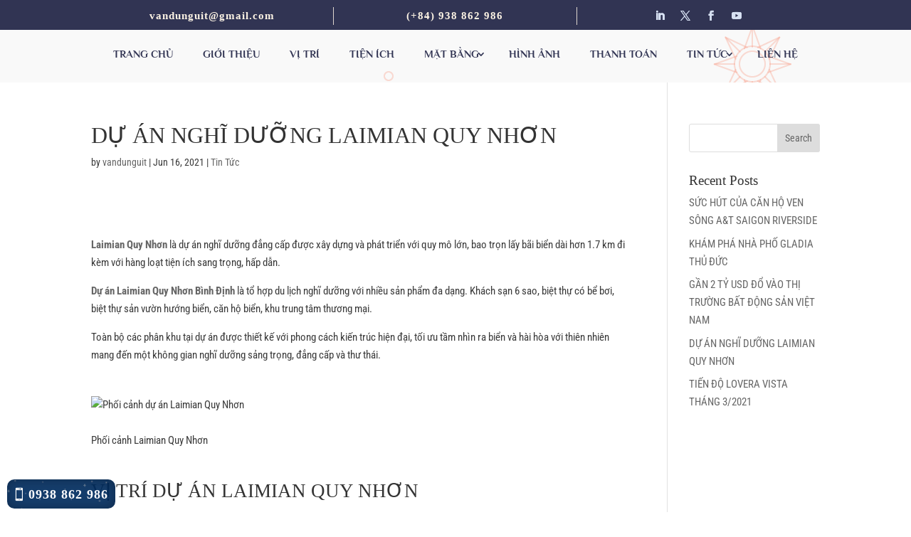

--- FILE ---
content_type: text/html; charset=UTF-8
request_url: https://canholoveravista.vn/du-an-nghi-duong-laimian-quy-nhon/
body_size: 12225
content:
<!DOCTYPE html><html lang="en-US"><head><script data-no-optimize="1">var litespeed_docref=sessionStorage.getItem("litespeed_docref");litespeed_docref&&(Object.defineProperty(document,"referrer",{get:function(){return litespeed_docref}}),sessionStorage.removeItem("litespeed_docref"));</script> <meta charset="UTF-8" /><meta http-equiv="X-UA-Compatible" content="IE=edge"><link rel="pingback" href="https://canholoveravista.vn/xmlrpc.php" /><title>DỰ ÁN NGHĨ DƯỠNG LAIMIAN QUY NHƠN | DỰ ÁN CĂN HỘ LOVERA VISTA BÌNH CHÁNH</title><link rel="preconnect" href="https://fonts.gstatic.com" crossorigin /><meta name='robots' content='max-image-preview:large' /><link rel="alternate" type="application/rss+xml" title="DỰ ÁN CĂN HỘ LOVERA VISTA BÌNH CHÁNH &raquo; Feed" href="https://canholoveravista.vn/feed/" /><link rel="alternate" type="application/rss+xml" title="DỰ ÁN CĂN HỘ LOVERA VISTA BÌNH CHÁNH &raquo; Comments Feed" href="https://canholoveravista.vn/comments/feed/" /><meta content="Divi v.4.27.4" name="generator"/><link data-optimized="2" rel="stylesheet" href="https://canholoveravista.vn/wp-content/litespeed/css/4b732135ca048d6bb0fbea689baafc7a.css?ver=e7983" /> <script type="litespeed/javascript" data-src="https://canholoveravista.vn/wp-includes/js/jquery/jquery.min.js?ver=3.7.1" id="jquery-core-js"></script> <link rel="https://api.w.org/" href="https://canholoveravista.vn/wp-json/" /><link rel="alternate" title="JSON" type="application/json" href="https://canholoveravista.vn/wp-json/wp/v2/posts/3796" /><link rel="EditURI" type="application/rsd+xml" title="RSD" href="https://canholoveravista.vn/xmlrpc.php?rsd" /><meta name="generator" content="WordPress 6.7.4" /><link rel="canonical" href="https://canholoveravista.vn/du-an-nghi-duong-laimian-quy-nhon/" /><link rel='shortlink' href='https://canholoveravista.vn/?p=3796' /><link rel="alternate" title="oEmbed (JSON)" type="application/json+oembed" href="https://canholoveravista.vn/wp-json/oembed/1.0/embed?url=https%3A%2F%2Fcanholoveravista.vn%2Fdu-an-nghi-duong-laimian-quy-nhon%2F" /><link rel="alternate" title="oEmbed (XML)" type="text/xml+oembed" href="https://canholoveravista.vn/wp-json/oembed/1.0/embed?url=https%3A%2F%2Fcanholoveravista.vn%2Fdu-an-nghi-duong-laimian-quy-nhon%2F&#038;format=xml" /><meta name="viewport" content="width=device-width, initial-scale=1.0, maximum-scale=1.0, user-scalable=0" /><meta name="facebook-domain-verification" content="8z26ap7dugf6tn1zrals7xfmponwwv"><meta name="viewport" content="width=device-width, initial-scale=1.0, maximum-scale=3.0, user-scalable=1">
 <script type="litespeed/javascript" data-src="https://www.googletagmanager.com/gtag/js?id=G-8K0484JLNZ"></script> <script type="litespeed/javascript">window.dataLayer=window.dataLayer||[];function gtag(){dataLayer.push(arguments)}
gtag('js',new Date());gtag('config','G-8K0484JLNZ')</script> <script type="application/ld+json">{
	"@context": "http://schema.org",
  	"@type": "RealEstateAgent",
    "priceRange":"26000000-29000000",
"@id":"loveravista",
	"url": "https://canholoveravista.vn/",
	"logo":"https://canholoveravista.vn/wp-content/uploads/2019/07/LOGO.png",
    "image":"https://canholoveravista.vn/wp-content/uploads/2019/07/tong-quan-1.jpg",
	"hasMap": "https://www.google.com/search?q=canholoveravista&ludocid=11808761703069594497&source=g.page.share",	
	"email": "mailto:canholoveravista@gmail.com			",
    "founder": "vandunguit",
  	"address": {
    	"@type": "PostalAddress",
    	"addressLocality": "Bình Chánh",
        "addressCountry": "VIỆT NAM",
    	"addressRegion": "Hồ Chí Minh",
    	"postalCode":"700000",
    	"streetAddress": "KDC Phong Phú 4, Đường Trịnh Quang Nghị , Phường Phong Phú, Bình Chánh, Hồ Chí Minh 700000"
  	},
  	"description": "Dự Án Căn Hộ Lovera Vista Bình Chánh ✓ Phát Triển Bởi Khang Điền ✓ Tọa Lạc Tại Vị Trí Được Quy Hoạch Hoàn Chỉnh✓ ☎ 0938 86 29 86 ✓ Tiện Ích Cao Cấp",
	"name": "Lovera Vista",
  	"telephone": "0938-862-986",
  	"openingHoursSpecification": [
  {
    "@type": "OpeningHoursSpecification",
    "dayOfWeek": [
      "Monday",
      "Tuesday",
      "Wednesday",
      "Thursday",
      "Friday"
    ],
    "opens": "7:30",
    "closes": "22:00"
  },
  {
    "@type": "OpeningHoursSpecification",
    "dayOfWeek": [
      "Saturday"
    ],
    "opens": "6:30",
    "closes": "22:30"
  }
],
  	"geo": {
    	"@type": "GeoCoordinates",
   	"latitude": "10.7012081",
    	"longitude": "106.6420373"
 		}, 			
         "potentialAction": {
    "@type": "ReserveAction",
    "target": {
      "@type": "EntryPoint",
      "urlTemplate": "https://canholoveravista.vn",
      "inLanguage": "vn",
      "actionPlatform": [
        "http://schema.org/DesktopWebPlatform",
        "http://schema.org/IOSPlatform",
        "http://schema.org/AndroidPlatform"
      ]
    },
    "result": {
      "@type": "Reservation",
      "name": "Liên Hệ"
    }
  },
 
  	"sameAs" : [ "https://www.facebook.com/canholoveravista.vn",
    	"https://twitter.com/loveravista",
		"https://www.pinterest.com/canholoveravista",
		"https://www.linkedin.com/in/vista-lovera-72018b178",
        "https://www.reddit.com/user/canholoveravista",
        "https://www.tumblr.com/blog/loveravista"
        ]
        }</script><link rel="icon" href="https://canholoveravista.vn/wp-content/uploads/2019/07/cropped-LOGO-32x32.png" sizes="32x32" /><link rel="icon" href="https://canholoveravista.vn/wp-content/uploads/2019/07/cropped-LOGO-192x192.png" sizes="192x192" /><link rel="apple-touch-icon" href="https://canholoveravista.vn/wp-content/uploads/2019/07/cropped-LOGO-180x180.png" /><meta name="msapplication-TileImage" content="https://canholoveravista.vn/wp-content/uploads/2019/07/cropped-LOGO-270x270.png" /></head><body class="post-template-default single single-post postid-3796 single-format-standard et-tb-has-template et-tb-has-header et-tb-has-footer et_pb_button_helper_class et_cover_background et_pb_gutter et_pb_gutters3 et_pb_pagebuilder_layout et_smooth_scroll et_right_sidebar et_divi_theme et-db"><div id="page-container"><div id="et-boc" class="et-boc"><header class="et-l et-l--header"><div class="et_builder_inner_content et_pb_gutters3"><div class="et_pb_section et_pb_section_0_tb_header et_pb_with_background et_section_regular" ><div class="et_pb_row et_pb_row_0_tb_header et_pb_gutters1"><div class="et_pb_with_border et_pb_column_1_3 et_pb_column et_pb_column_0_tb_header  et_pb_css_mix_blend_mode_passthrough"><div class="et_pb_module et_pb_blurb et_pb_blurb_0_tb_header et_clickable  et_pb_text_align_center  et_pb_blurb_position_top et_pb_bg_layout_light"><div class="et_pb_blurb_content"><div class="et_pb_blurb_container"><div class="et_pb_blurb_description"><p><strong>vandunguit@gmail.com</strong></p></div></div></div></div></div><div class="et_pb_with_border et_pb_column_1_3 et_pb_column et_pb_column_1_tb_header  et_pb_css_mix_blend_mode_passthrough"><div class="et_pb_module et_pb_blurb et_pb_blurb_1_tb_header et_clickable  et_pb_text_align_center  et_pb_blurb_position_top et_pb_bg_layout_light"><div class="et_pb_blurb_content"><div class="et_pb_blurb_container"><div class="et_pb_blurb_description"><p><strong>(+84) 938 862 986</strong></p></div></div></div></div></div><div class="et_pb_column et_pb_column_1_3 et_pb_column_2_tb_header  et_pb_css_mix_blend_mode_passthrough et-last-child"><ul class="et_pb_module et_pb_social_media_follow et_pb_social_media_follow_0_tb_header clearfix  et_pb_text_align_center et_pb_bg_layout_light"><li
class='et_pb_social_media_follow_network_0_tb_header et_pb_social_icon et_pb_social_network_link  et-social-linkedin'><a
href='#'
class='icon et_pb_with_border'
title='Follow on LinkedIn'
target="_blank"><span
class='et_pb_social_media_follow_network_name'
aria-hidden='true'
>Follow</span></a></li><li
class='et_pb_social_media_follow_network_1_tb_header et_pb_social_icon et_pb_social_network_link  et-social-twitter'><a
href='#'
class='icon et_pb_with_border'
title='Follow on X'
target="_blank"><span
class='et_pb_social_media_follow_network_name'
aria-hidden='true'
>Follow</span></a></li><li
class='et_pb_social_media_follow_network_2_tb_header et_pb_social_icon et_pb_social_network_link  et-social-facebook'><a
href='#'
class='icon et_pb_with_border'
title='Follow on Facebook'
target="_blank"><span
class='et_pb_social_media_follow_network_name'
aria-hidden='true'
>Follow</span></a></li><li
class='et_pb_social_media_follow_network_3_tb_header et_pb_social_icon et_pb_social_network_link  et-social-youtube'><a
href='#'
class='icon et_pb_with_border'
title='Follow on Youtube'
target="_blank"><span
class='et_pb_social_media_follow_network_name'
aria-hidden='true'
>Follow</span></a></li></ul></div></div></div><div class="et_pb_section et_pb_section_1_tb_header et_pb_with_background et_section_regular et_pb_section--with-menu" ><div class="et_pb_row et_pb_row_1_tb_header et_pb_sticky_module et_pb_equal_columns et_pb_gutters3 et_pb_row--with-menu"><div class="et_pb_column et_pb_column_4_4 et_pb_column_3_tb_header  et_pb_css_mix_blend_mode_passthrough et-last-child et_pb_column--with-menu"><div class="et_pb_module et_pb_menu et_pb_menu_0_tb_header et_pb_bg_layout_light  et_pb_text_align_left et_dropdown_animation_fade et_pb_menu--with-logo et_pb_menu--style-inline_centered_logo"><div class="et_pb_menu_inner_container clearfix"><div class="et_pb_menu__logo-wrap"><div class="et_pb_menu__logo">
<img data-lazyloaded="1" src="[data-uri]" decoding="async" data-src="https://canholoveravista.vn/wp-content/uploads/2019/07/logo-vertical.svg" alt="Logo lovera vista" class="wp-image-798" /></div></div><div class="et_pb_menu__wrap"><div class="et_pb_menu__menu"><nav class="et-menu-nav"><ul id="menu-menu-chinh" class="et-menu nav"><li class="et_pb_menu_page_id-home menu-item menu-item-type-post_type menu-item-object-page menu-item-home menu-item-683"><a href="https://canholoveravista.vn/">TRANG CHỦ</a></li><li class="et_pb_menu_page_id-1127 menu-item menu-item-type-post_type menu-item-object-page menu-item-3710"><a href="https://canholoveravista.vn/gioi-thieu-du-an-lovera-vista/">GIỚI THIỆU</a></li><li class="et_pb_menu_page_id-1129 menu-item menu-item-type-post_type menu-item-object-page menu-item-3709"><a href="https://canholoveravista.vn/vi-tri-du-an-lovera-vista/">VỊ TRÍ</a></li><li class="et_pb_menu_page_id-1131 menu-item menu-item-type-post_type menu-item-object-page menu-item-3708"><a href="https://canholoveravista.vn/tien-ich-can-ho-lovera-vista/">TIỆN ÍCH</a></li><li class="et_pb_menu_page_id-37 menu-item menu-item-type-custom menu-item-object-custom menu-item-home menu-item-has-children menu-item-37"><a href="https://canholoveravista.vn/#matbang">MẶT BẰNG</a><ul class="sub-menu"><li class="et_pb_menu_page_id-1076 menu-item menu-item-type-post_type menu-item-object-page menu-item-1097"><a href="https://canholoveravista.vn/mat-bang-thap-a-lovera-vista/">THÁP A</a></li><li class="et_pb_menu_page_id-3645 menu-item menu-item-type-post_type menu-item-object-page menu-item-3655"><a href="https://canholoveravista.vn/mat-bang-thap-b-lovera-vista/">THÁP B</a></li><li class="et_pb_menu_page_id-874 menu-item menu-item-type-post_type menu-item-object-page menu-item-961"><a href="https://canholoveravista.vn/mat-bang-thap-c-lovera-vista/">THÁP C</a></li><li class="et_pb_menu_page_id-924 menu-item menu-item-type-post_type menu-item-object-page menu-item-960"><a href="https://canholoveravista.vn/mat-bang-thap-d-lovera-vista/">THÁP D</a></li><li class="et_pb_menu_page_id-3715 menu-item menu-item-type-post_type menu-item-object-page menu-item-3725"><a href="https://canholoveravista.vn/mat-bang-thap-e-lovera-vista/">THÁP E</a></li></ul></li><li class="et_pb_menu_page_id-38 menu-item menu-item-type-custom menu-item-object-custom menu-item-home menu-item-38"><a href="https://canholoveravista.vn/#hinhanh">HÌNH ẢNH</a></li><li class="et_pb_menu_page_id-3689 menu-item menu-item-type-post_type menu-item-object-page menu-item-3706"><a href="https://canholoveravista.vn/chinh-sach-thanh-toan-lovera-vista/">THANH TOÁN</a></li><li class="et_pb_menu_page_id-89 menu-item menu-item-type-post_type menu-item-object-page menu-item-has-children menu-item-539"><a href="https://canholoveravista.vn/tin-tuc-du-an/">TIN TỨC</a><ul class="sub-menu"><li class="et_pb_menu_page_id-89 menu-item menu-item-type-post_type menu-item-object-page menu-item-3771"><a href="https://canholoveravista.vn/tin-tuc-du-an/">TIN TỨC DỰ ÁN</a></li><li class="et_pb_menu_page_id-12 menu-item menu-item-type-taxonomy menu-item-object-category menu-item-3769"><a href="https://canholoveravista.vn/category/tien-do-lovera-vista/">TIẾN ĐỘ</a></li></ul></li><li class="et_pb_menu_page_id-1139 menu-item menu-item-type-post_type menu-item-object-page menu-item-3707"><a href="https://canholoveravista.vn/lien-he-phong-kinh-doanh-lovera-vista/">LIÊN HỆ</a></li></ul></nav></div><div class="et_mobile_nav_menu"><div class="mobile_nav closed">
<span class="mobile_menu_bar"></span></div></div></div></div></div></div></div></div></div></header><div id="et-main-area"><div id="main-content"><div class="container"><div id="content-area" class="clearfix"><div id="left-area"><article id="post-3796" class="et_pb_post post-3796 post type-post status-publish format-standard hentry category-tin-tuc-du-an"><div class="et_post_meta_wrapper"><h1 class="entry-title">DỰ ÁN NGHĨ DƯỠNG LAIMIAN QUY NHƠN</h1><p class="post-meta"> by <span class="author vcard"><a href="https://canholoveravista.vn/author/vandunguit/" title="Posts by vandunguit" rel="author">vandunguit</a></span> | <span class="published">Jun 16, 2021</span> | <a href="https://canholoveravista.vn/category/tin-tuc-du-an/" rel="category tag">Tin Tức</a></p><img data-lazyloaded="1" src="[data-uri]" data-src="https://laimian-quynhon.com/wp-content/uploads/2021/06/Phoi-canh-du-an-laimian-quy-nhon.jpg" alt="" class="" width="1080" height="675" /></div><div class="entry-content"><div class="et-l et-l--post"><div class="et_builder_inner_content et_pb_gutters3"><div class="et_pb_section et_pb_section_0 et_section_regular" ><div class="et_pb_row et_pb_row_0"><div class="et_pb_column et_pb_column_4_4 et_pb_column_0  et_pb_css_mix_blend_mode_passthrough et-last-child"><div class="et_pb_module et_pb_text et_pb_text_0  et_pb_text_align_left et_pb_bg_layout_light"><div class="et_pb_text_inner"><p><span style="font-size: 15px;"></span><a href="https://laimian-quynhon.com/" style="font-size: 15px;"><strong>Laimian Quy Nhơn</strong> </a><span style="font-size: 15px;">là dự án nghĩ dưỡng đẳng cấp được xây dựng và phát triển với quy mô lớn, bao trọn lấy bãi biển dài hơn 1.7 km đi kèm với hàng loạt tiện ích sang trọng, hấp dẫn.</span></p><p><a href="https://laimian-quynhon.com/"><strong>Dự án Laimian Quy Nhơn Bình Định</strong></a> là tổ hợp du lịch nghĩ dưỡng với nhiều sản phẩm đa dạng. Khách sạn 6 sao, biệt thự có bể bơi, biệt thự sản vườn hướng biển, căn hộ biển, khu trung tâm thương mại.</p><p>Toàn bộ các phân khu tại dự án được thiết kế với phong cách kiến trúc hiện đại, tối ưu tầm nhìn ra biển và hài hòa với thiên nhiên mang đến một không gian nghĩ dưỡng sảng trọng, đẳng cấp và thư thái.</p><p></p><p></p><div class="wp-block-image"><figure class="aligncenter is-resized"><img data-lazyloaded="1" src="[data-uri]" fetchpriority="high" decoding="async" data-src="https://laimian-quynhon.com/wp-content/uploads/2021/06/Phoi-canh-du-an-laimian-quy-nhon.jpg" alt="Phối cảnh dự án Laimian Quy Nhơn" class="wp-image-237309" width="835" height="469" title="Phoi canh du an laimian quy nhon" /><p>&nbsp;</p><figcaption>Phối cảnh Laimian Quy Nhơn</figcaption></figure></div><p></p><p></p><h2>VỊ TRÍ DỰ ÁN LAIMIAN QUY NHƠN</h2><p></p><p></p><p>Khu nghĩ dưỡng <a href="https://laimian-quynhon.com/"><strong>Laimian Quy Nhơn</strong></a> tọa lạc ngay mặt tiền QL.19B , dọc theo bờ biển Nhơn Lý, thuộc khu kinh tế Nhơn Hội New City, thành phố Quy Nhơn, tỉnh Bình Định. Đến với <strong>Laimian </strong>, du khách có thể đắm mình trong vẻ đẹp hoang sơ của bãi biển trong xanh và những cảnh sắc thiên nhiên tuyệt đẹp.</p><p></p><p></p><p><strong>Vị trí dự án Laimian Quy Nhơn</strong> tọa lạc đang được xem là Kỳ Lân trong việc phát  Vùng kinh tế trọng điểm miền Trung. Rất nhiều tuyến đường mới nối sân bay Phù Cát với các phân khu kinh tế, tổ hợp du lịch – nghỉ dưỡng đang được gấp rút hoàn thiện. Đây là một trong những yêu tố quan trọng để thu hút các nhà đầu tư  trong nước và ngước ngoài đến với khu vực nhiều tiềm năng này. </p><p></p><p></p><h2>TIỆN ÍCH DỰ ÁN NGHĨ DƯỠNG LAIMIAN QUY NHƠN</h2><p></p><p></p><p>Khu phức hợp nghĩ dưỡng <a href="https://laimian-quynhon.com/"><strong>Laimian Quy Nhơn</strong></a> sở hữu gần 2 Km đường bờ biển đẹp nhất khu Nhơn Lý, Quy Nhơn. Đắm chìm dưới những bãi biển đẹp trong xanh cũng những thắng cảnh thiên nhiên tuyệt đẹp mang đạm nét hoang sơ ban tặng cho khu vực:  Kỳ Co, Eo Gió, Cù Lao Xanh, Bãi Trứng, Cồn Chim, Hòn Sẹo, Bãi Trung Lương, Hòn Khô… Du khách còn được trải nghiệm bể bơi vô cực 9 tầng dài đến 250m, khu phố ẩm thực độc đáo và đa dạng, hệ thống Gym &amp; Spa, Aqua Bar, lối đi bộ xuyên thác cùng hơn 30 tiện ích hấp dẫn và điểm check in lý tưởng khác.</p><p></p><p></p><figure class="wp-block-image is-resized"><img data-lazyloaded="1" src="[data-uri]" decoding="async" data-src="https://laimian-quynhon.com/wp-content/uploads/2021/06/tien-ich-tai-khu-nghi-duong-laimian-quy-nhon-400x284.jpg" alt="Tiện ích khu nghĩ dưỡng laimian Quy Nhơn" class="wp-image-237330" width="830" height="589" /><p>&nbsp;</p><figcaption>Tiện ích 6* tại Laimian Quy Nhơn</figcaption></figure><p></p><p></p><figure class="wp-block-image is-resized"><img data-lazyloaded="1" src="[data-uri]" decoding="async" data-src="https://laimian-quynhon.com/wp-content/uploads/2021/06/Phoi-canh-tien-ich-laimian-quy-nhon-binh-dinh-400x284.jpg" alt="Phối cảnh Laimian Quy Nhơn" class="wp-image-237328" width="825" height="586" /><p>&nbsp;</p><figcaption>Hệ thống khách sạn 6* tại Laimian Quy Nhơn</figcaption></figure><p></p><p></p><figure class="wp-block-image is-resized"><img data-lazyloaded="1" src="[data-uri]" decoding="async" data-src="https://laimian-quynhon.com/wp-content/uploads/2021/06/Phoi-canh-du-an-laimian-quy-nhon-1-400x284.jpg" alt="Phối cảnh dự án nghĩ dưỡngLaimian Quy Nhơn" class="wp-image-237327" width="834" height="592" /><p>&nbsp;</p><figcaption>Hồ bơi 9 tầng cực độc đáo tại Laimian City</figcaption></figure><p></p><p></p><figure class="wp-block-image is-resized"><img data-lazyloaded="1" src="[data-uri]" decoding="async" data-src="https://laimian-quynhon.com/wp-content/uploads/2021/06/Tien-ich-tai-du-an-laimian-quy-nhon-400x284.jpg" alt="Tiên ích dự án Laimian Quy Nhơn" class="wp-image-237329" width="841" height="597" /><p>&nbsp;</p><figcaption>Các môn thể thao nước tại Dự án Laimian Quy Nhơn</figcaption></figure><p></p><p></p><h2> THIẾT KẾ LAIMIAN QUY NHƠN CÓ GÌ ĐẶC SẮC ?</h2><p></p><p></p><p>Với ý tưởng Legend Of Green Paradise, dự án<strong> Laimian Quy Nhơn</strong> được chia thành 2 phân khu riêng biệt. Hai phân khu này sẽ mang 2 phong cách thiết kế mạnh mẽ và uyển chuyển nhưng vẫn đảm bảo được tổng thể hài hòa, gắn kết.</p><p></p><p></p><figure class="wp-block-image size-large"><img data-lazyloaded="1" src="[data-uri]" decoding="async" width="1024" height="639" data-src="https://canholoveravista.vn/wp-content/uploads/2021/06/6-1024x639-1.jpg" alt="" class="wp-image-3798" data-srcset="https://canholoveravista.vn/wp-content/uploads/2021/06/6-1024x639-1.jpg 1024w, https://canholoveravista.vn/wp-content/uploads/2021/06/6-1024x639-1-980x612.jpg 980w, https://canholoveravista.vn/wp-content/uploads/2021/06/6-1024x639-1-480x300.jpg 480w" data-sizes="(min-width: 0px) and (max-width: 480px) 480px, (min-width: 481px) and (max-width: 980px) 980px, (min-width: 981px) 1024px, 100vw" /><p>&nbsp;</p><figcaption>Dự Án Laimian Quy Nhơn</figcaption></figure><p></p><p></p><p>Đặc biệt, hệ thống chiếu sáng tại đây cũng được đầu tư thiết kế nhằm mang đến vẻ đẹp độc đáo và trải nghiệm ấn tưởng nhất cho du khách. Với ý tưởng Galaxy Paradise bắt nguồn cảm hứng từ dãi tinh tú trên bầu trời, màn đêm là lúc <strong>Laimian Quy Nhơn</strong> trở thành 1 ngân hà lấp lánh.</p><p></p><p></p><figure class="wp-block-image size-large"><img data-lazyloaded="1" src="[data-uri]" decoding="async" width="1024" height="576" data-src="https://canholoveravista.vn/wp-content/uploads/2021/06/Mẫu-nhà-TYPE-2_SH-10-B-1024x576.jpg" alt="" class="wp-image-3799" data-srcset="https://canholoveravista.vn/wp-content/uploads/2021/06/Mẫu-nhà-TYPE-2_SH-10-B-1024x576.jpg 1024w, https://canholoveravista.vn/wp-content/uploads/2021/06/Mẫu-nhà-TYPE-2_SH-10-B-300x169.jpg 300w, https://canholoveravista.vn/wp-content/uploads/2021/06/Mẫu-nhà-TYPE-2_SH-10-B-768x432.jpg 768w, https://canholoveravista.vn/wp-content/uploads/2021/06/Mẫu-nhà-TYPE-2_SH-10-B-1536x864.jpg 1536w, https://canholoveravista.vn/wp-content/uploads/2021/06/Mẫu-nhà-TYPE-2_SH-10-B-1080x608.jpg 1080w, https://canholoveravista.vn/wp-content/uploads/2021/06/Mẫu-nhà-TYPE-2_SH-10-B-1280x720.jpg 1280w, https://canholoveravista.vn/wp-content/uploads/2021/06/Mẫu-nhà-TYPE-2_SH-10-B-980x551.jpg 980w, https://canholoveravista.vn/wp-content/uploads/2021/06/Mẫu-nhà-TYPE-2_SH-10-B-480x270.jpg 480w, https://canholoveravista.vn/wp-content/uploads/2021/06/Mẫu-nhà-TYPE-2_SH-10-B.jpg 1600w" data-sizes="(max-width: 1024px) 100vw, 1024px" /><p>&nbsp;</p><figcaption>Mẫu nhà Shophouse dự Án Laimian Quy Nhơn</figcaption></figure><p></p></div></div></div></div></div></div></div></div><div class="et_post_meta_wrapper"></div></article></div><div id="sidebar"><div id="search-2" class="et_pb_widget widget_search"><form role="search" method="get" id="searchform" class="searchform" action="https://canholoveravista.vn/"><div>
<label class="screen-reader-text" for="s">Search for:</label>
<input type="text" value="" name="s" id="s" />
<input type="submit" id="searchsubmit" value="Search" /></div></form></div><div id="recent-posts-2" class="et_pb_widget widget_recent_entries"><h4 class="widgettitle">Recent Posts</h4><ul><li>
<a href="https://canholoveravista.vn/suc-hut-tu-can-ho-ven-song-at-saigon-riverside/">SỨC HÚT CỦA CĂN HỘ VEN SÔNG A&amp;T SAIGON RIVERSIDE</a></li><li>
<a href="https://canholoveravista.vn/kham-pha-nha-pho-gladia-thu-duc/">KHÁM PHÁ NHÀ PHỐ GLADIA THỦ ĐỨC</a></li><li>
<a href="https://canholoveravista.vn/2-ty-do-do-vao-thi-truong-bat-dong-san-viet-nam/">GẦN 2 TỶ USD ĐỔ VÀO THỊ TRƯỜNG BẤT ĐỘNG SẢN VIỆT NAM</a></li><li>
<a href="https://canholoveravista.vn/du-an-nghi-duong-laimian-quy-nhon/" aria-current="page">DỰ ÁN NGHĨ DƯỠNG LAIMIAN QUY NHƠN</a></li><li>
<a href="https://canholoveravista.vn/tien-do-lovera-vista-thang-3-2021/">TIẾN ĐỘ LOVERA VISTA THÁNG 3/2021</a></li></ul></div></div></div></div></div><footer class="et-l et-l--footer"><div class="et_builder_inner_content et_pb_gutters3"><div class="et_pb_section et_pb_section_0_tb_footer et_pb_section_parallax et_pb_with_background et_section_regular" >
<span class="et_parallax_bg_wrap"><span
class="et_parallax_bg et_pb_parallax_css"
style="background-image: url(https://canholoveravista.vn/wp-content/uploads/2021/11/illustration-04.png);"
></span></span><div class="et_pb_row et_pb_row_0_tb_footer"><div class="et_pb_column et_pb_column_4_4 et_pb_column_0_tb_footer  et_pb_css_mix_blend_mode_passthrough et-last-child"><div class="et_pb_button_module_wrapper et_pb_button_0_tb_footer_wrapper et_pb_button_alignment_center et_pb_module ">
<a class="et_pb_button et_pb_button_0_tb_footer et_pb_bg_layout_light" href="tel:0938862986" data-icon="&#xe00b;">0938 862 986</a></div></div></div><div class="et_pb_row et_pb_row_1_tb_footer"><div class="et_pb_column et_pb_column_4_4 et_pb_column_1_tb_footer  et_pb_css_mix_blend_mode_passthrough et-last-child"><div class="et_pb_module et_pb_text et_pb_text_0_tb_footer  et_pb_text_align_left et_pb_bg_layout_light"><div class="et_pb_text_inner"><h4 style="text-align: left;">DỰ ÁN ĐANG PHÂN PHỐI</h4></div></div><div class="et_pb_module et_pb_divider et_pb_divider_0_tb_footer et_pb_divider_position_ et_pb_space"><div class="et_pb_divider_internal"></div></div></div></div><div class="et_pb_row et_pb_row_2_tb_footer et_pb_equal_columns et_pb_gutters1"><div class="et_pb_column et_pb_column_1_3 et_pb_column_2_tb_footer  et_pb_css_mix_blend_mode_passthrough"><div class="et_pb_module et_pb_text et_pb_text_1_tb_footer  et_pb_text_align_left et_pb_bg_layout_light"><div class="et_pb_text_inner"><p style="text-align: left;">1. <a href="https://atriverside.com.vn" target="_blank" rel="noopener">A&amp;T SAIGON RIVERSIDE</a></p><p style="text-align: left;">2. <a href="https://urban-green.vn">URBAN GREEN</a></p><p style="text-align: left;">3. <a href="https://gladia-khangdien.com" target="_blank" rel="noopener">GLADIA KHANG ĐIỀN</a></p><p style="text-align: left;"></div></div></div><div class="et_pb_column et_pb_column_1_3 et_pb_column_3_tb_footer  et_pb_css_mix_blend_mode_passthrough"><div class="et_pb_module et_pb_text et_pb_text_2_tb_footer  et_pb_text_align_left et_pb_bg_layout_light"><div class="et_pb_text_inner"><p>4. <a href="https://canhosafira.com">CĂN HỘ SAFIRA</a></p><p>5. <a href="https://mt-eastmark.com.vn" title="MT East mark city">MT EASTMARK CITY</a></p><p>6. <a href="https://fiatouptownthuduc.com" target="_blank" rel="noopener" title="FIATO UPTOWN">FIATO UPTOWN</a></p></div></div></div><div class="et_pb_column et_pb_column_1_3 et_pb_column_4_tb_footer  et_pb_css_mix_blend_mode_passthrough et-last-child"><div class="et_pb_module et_pb_text et_pb_text_3_tb_footer  et_pb_text_align_left et_pb_bg_layout_light"><div class="et_pb_text_inner"><p>7. <a href="https://canhosetiaedenia.com.vn" target="_blank" rel="noopener" title="SETIA EDENIA">SETIA EDENIA</a></p></div></div><div class="et_pb_module et_pb_text et_pb_text_4_tb_footer  et_pb_text_align_left et_pb_bg_layout_light"><div class="et_pb_text_inner"><p>8. <a href="https://happy-onemori.com.vn" target="_blank" rel="noopener" title="HAPPY ONE MORI">HAPPY ONE MORI</a></p></div></div></div></div><div class="et_pb_row et_pb_row_3_tb_footer et_pb_gutters1"><div class="et_pb_with_border et_pb_column_1_3 et_pb_column et_pb_column_5_tb_footer  et_pb_css_mix_blend_mode_passthrough"><div class="et_pb_module et_pb_blurb et_pb_blurb_0_tb_footer  et_pb_text_align_center  et_pb_blurb_position_top et_pb_bg_layout_light"><div class="et_pb_blurb_content"><div class="et_pb_blurb_container"><h4 class="et_pb_module_header"><span>email</span></h4><div class="et_pb_blurb_description"><p><span style="font-weight: 400;">vandunguit@gmail.com</span></p></div></div></div></div></div><div class="et_pb_with_border et_pb_column_1_3 et_pb_column et_pb_column_6_tb_footer  et_pb_css_mix_blend_mode_passthrough"><div class="et_pb_module et_pb_blurb et_pb_blurb_1_tb_footer  et_pb_text_align_center  et_pb_blurb_position_top et_pb_bg_layout_light"><div class="et_pb_blurb_content"><div class="et_pb_blurb_container"><h4 class="et_pb_module_header"><span>Hotline</span></h4><div class="et_pb_blurb_description"><p><span style="font-weight: 400;">(+84) 938 862 986</span></p></div></div></div></div></div><div class="et_pb_column et_pb_column_1_3 et_pb_column_7_tb_footer  et_pb_css_mix_blend_mode_passthrough et-last-child"><div class="et_pb_module et_pb_blurb et_pb_blurb_2_tb_footer  et_pb_text_align_center  et_pb_blurb_position_top et_pb_bg_layout_light"><div class="et_pb_blurb_content"><div class="et_pb_blurb_container"><h4 class="et_pb_module_header"><span>social media</span></h4></div></div></div><ul class="et_pb_module et_pb_social_media_follow et_pb_social_media_follow_0_tb_footer clearfix  et_pb_text_align_center et_pb_bg_layout_light"><li
class='et_pb_social_media_follow_network_0_tb_footer et_pb_social_icon et_pb_social_network_link  et-social-linkedin'><a
href='#'
class='icon et_pb_with_border'
title='Follow on LinkedIn'
target="_blank"><span
class='et_pb_social_media_follow_network_name'
aria-hidden='true'
>Follow</span></a></li><li
class='et_pb_social_media_follow_network_1_tb_footer et_pb_social_icon et_pb_social_network_link  et-social-twitter'><a
href='#'
class='icon et_pb_with_border'
title='Follow on X'
target="_blank"><span
class='et_pb_social_media_follow_network_name'
aria-hidden='true'
>Follow</span></a></li><li
class='et_pb_social_media_follow_network_2_tb_footer et_pb_social_icon et_pb_social_network_link  et-social-facebook'><a
href='#'
class='icon et_pb_with_border'
title='Follow on Facebook'
target="_blank"><span
class='et_pb_social_media_follow_network_name'
aria-hidden='true'
>Follow</span></a></li><li
class='et_pb_social_media_follow_network_3_tb_footer et_pb_social_icon et_pb_social_network_link  et-social-youtube'><a
href='#'
class='icon et_pb_with_border'
title='Follow on Youtube'
target="_blank"><span
class='et_pb_social_media_follow_network_name'
aria-hidden='true'
>Follow</span></a></li></ul></div></div><div class="et_pb_row et_pb_row_4_tb_footer"><div class="et_pb_with_border et_pb_column_4_4 et_pb_column et_pb_column_8_tb_footer  et_pb_css_mix_blend_mode_passthrough et-last-child"><div class="et_pb_module et_pb_text et_pb_text_5_tb_footer  et_pb_text_align_center et_pb_bg_layout_light"><div class="et_pb_text_inner">&copy; Copyright 2026 | Website PHÒNG KINH DOANH <a href="https://canholoveravista.vn/">LOVERA VISTA</a></div></div></div></div></div></div></footer></div></div></div><noscript><img height="1" width="1" style="display:none" src="https://www.facebook.com/tr?id=1788855544546623&amp;ev=PageView&amp;noscript=1"></noscript>
<span class="et_pb_scroll_top et-pb-icon"></span> <script data-no-optimize="1">window.lazyLoadOptions=Object.assign({},{threshold:300},window.lazyLoadOptions||{});!function(t,e){"object"==typeof exports&&"undefined"!=typeof module?module.exports=e():"function"==typeof define&&define.amd?define(e):(t="undefined"!=typeof globalThis?globalThis:t||self).LazyLoad=e()}(this,function(){"use strict";function e(){return(e=Object.assign||function(t){for(var e=1;e<arguments.length;e++){var n,a=arguments[e];for(n in a)Object.prototype.hasOwnProperty.call(a,n)&&(t[n]=a[n])}return t}).apply(this,arguments)}function o(t){return e({},at,t)}function l(t,e){return t.getAttribute(gt+e)}function c(t){return l(t,vt)}function s(t,e){return function(t,e,n){e=gt+e;null!==n?t.setAttribute(e,n):t.removeAttribute(e)}(t,vt,e)}function i(t){return s(t,null),0}function r(t){return null===c(t)}function u(t){return c(t)===_t}function d(t,e,n,a){t&&(void 0===a?void 0===n?t(e):t(e,n):t(e,n,a))}function f(t,e){et?t.classList.add(e):t.className+=(t.className?" ":"")+e}function _(t,e){et?t.classList.remove(e):t.className=t.className.replace(new RegExp("(^|\\s+)"+e+"(\\s+|$)")," ").replace(/^\s+/,"").replace(/\s+$/,"")}function g(t){return t.llTempImage}function v(t,e){!e||(e=e._observer)&&e.unobserve(t)}function b(t,e){t&&(t.loadingCount+=e)}function p(t,e){t&&(t.toLoadCount=e)}function n(t){for(var e,n=[],a=0;e=t.children[a];a+=1)"SOURCE"===e.tagName&&n.push(e);return n}function h(t,e){(t=t.parentNode)&&"PICTURE"===t.tagName&&n(t).forEach(e)}function a(t,e){n(t).forEach(e)}function m(t){return!!t[lt]}function E(t){return t[lt]}function I(t){return delete t[lt]}function y(e,t){var n;m(e)||(n={},t.forEach(function(t){n[t]=e.getAttribute(t)}),e[lt]=n)}function L(a,t){var o;m(a)&&(o=E(a),t.forEach(function(t){var e,n;e=a,(t=o[n=t])?e.setAttribute(n,t):e.removeAttribute(n)}))}function k(t,e,n){f(t,e.class_loading),s(t,st),n&&(b(n,1),d(e.callback_loading,t,n))}function A(t,e,n){n&&t.setAttribute(e,n)}function O(t,e){A(t,rt,l(t,e.data_sizes)),A(t,it,l(t,e.data_srcset)),A(t,ot,l(t,e.data_src))}function w(t,e,n){var a=l(t,e.data_bg_multi),o=l(t,e.data_bg_multi_hidpi);(a=nt&&o?o:a)&&(t.style.backgroundImage=a,n=n,f(t=t,(e=e).class_applied),s(t,dt),n&&(e.unobserve_completed&&v(t,e),d(e.callback_applied,t,n)))}function x(t,e){!e||0<e.loadingCount||0<e.toLoadCount||d(t.callback_finish,e)}function M(t,e,n){t.addEventListener(e,n),t.llEvLisnrs[e]=n}function N(t){return!!t.llEvLisnrs}function z(t){if(N(t)){var e,n,a=t.llEvLisnrs;for(e in a){var o=a[e];n=e,o=o,t.removeEventListener(n,o)}delete t.llEvLisnrs}}function C(t,e,n){var a;delete t.llTempImage,b(n,-1),(a=n)&&--a.toLoadCount,_(t,e.class_loading),e.unobserve_completed&&v(t,n)}function R(i,r,c){var l=g(i)||i;N(l)||function(t,e,n){N(t)||(t.llEvLisnrs={});var a="VIDEO"===t.tagName?"loadeddata":"load";M(t,a,e),M(t,"error",n)}(l,function(t){var e,n,a,o;n=r,a=c,o=u(e=i),C(e,n,a),f(e,n.class_loaded),s(e,ut),d(n.callback_loaded,e,a),o||x(n,a),z(l)},function(t){var e,n,a,o;n=r,a=c,o=u(e=i),C(e,n,a),f(e,n.class_error),s(e,ft),d(n.callback_error,e,a),o||x(n,a),z(l)})}function T(t,e,n){var a,o,i,r,c;t.llTempImage=document.createElement("IMG"),R(t,e,n),m(c=t)||(c[lt]={backgroundImage:c.style.backgroundImage}),i=n,r=l(a=t,(o=e).data_bg),c=l(a,o.data_bg_hidpi),(r=nt&&c?c:r)&&(a.style.backgroundImage='url("'.concat(r,'")'),g(a).setAttribute(ot,r),k(a,o,i)),w(t,e,n)}function G(t,e,n){var a;R(t,e,n),a=e,e=n,(t=Et[(n=t).tagName])&&(t(n,a),k(n,a,e))}function D(t,e,n){var a;a=t,(-1<It.indexOf(a.tagName)?G:T)(t,e,n)}function S(t,e,n){var a;t.setAttribute("loading","lazy"),R(t,e,n),a=e,(e=Et[(n=t).tagName])&&e(n,a),s(t,_t)}function V(t){t.removeAttribute(ot),t.removeAttribute(it),t.removeAttribute(rt)}function j(t){h(t,function(t){L(t,mt)}),L(t,mt)}function F(t){var e;(e=yt[t.tagName])?e(t):m(e=t)&&(t=E(e),e.style.backgroundImage=t.backgroundImage)}function P(t,e){var n;F(t),n=e,r(e=t)||u(e)||(_(e,n.class_entered),_(e,n.class_exited),_(e,n.class_applied),_(e,n.class_loading),_(e,n.class_loaded),_(e,n.class_error)),i(t),I(t)}function U(t,e,n,a){var o;n.cancel_on_exit&&(c(t)!==st||"IMG"===t.tagName&&(z(t),h(o=t,function(t){V(t)}),V(o),j(t),_(t,n.class_loading),b(a,-1),i(t),d(n.callback_cancel,t,e,a)))}function $(t,e,n,a){var o,i,r=(i=t,0<=bt.indexOf(c(i)));s(t,"entered"),f(t,n.class_entered),_(t,n.class_exited),o=t,i=a,n.unobserve_entered&&v(o,i),d(n.callback_enter,t,e,a),r||D(t,n,a)}function q(t){return t.use_native&&"loading"in HTMLImageElement.prototype}function H(t,o,i){t.forEach(function(t){return(a=t).isIntersecting||0<a.intersectionRatio?$(t.target,t,o,i):(e=t.target,n=t,a=o,t=i,void(r(e)||(f(e,a.class_exited),U(e,n,a,t),d(a.callback_exit,e,n,t))));var e,n,a})}function B(e,n){var t;tt&&!q(e)&&(n._observer=new IntersectionObserver(function(t){H(t,e,n)},{root:(t=e).container===document?null:t.container,rootMargin:t.thresholds||t.threshold+"px"}))}function J(t){return Array.prototype.slice.call(t)}function K(t){return t.container.querySelectorAll(t.elements_selector)}function Q(t){return c(t)===ft}function W(t,e){return e=t||K(e),J(e).filter(r)}function X(e,t){var n;(n=K(e),J(n).filter(Q)).forEach(function(t){_(t,e.class_error),i(t)}),t.update()}function t(t,e){var n,a,t=o(t);this._settings=t,this.loadingCount=0,B(t,this),n=t,a=this,Y&&window.addEventListener("online",function(){X(n,a)}),this.update(e)}var Y="undefined"!=typeof window,Z=Y&&!("onscroll"in window)||"undefined"!=typeof navigator&&/(gle|ing|ro)bot|crawl|spider/i.test(navigator.userAgent),tt=Y&&"IntersectionObserver"in window,et=Y&&"classList"in document.createElement("p"),nt=Y&&1<window.devicePixelRatio,at={elements_selector:".lazy",container:Z||Y?document:null,threshold:300,thresholds:null,data_src:"src",data_srcset:"srcset",data_sizes:"sizes",data_bg:"bg",data_bg_hidpi:"bg-hidpi",data_bg_multi:"bg-multi",data_bg_multi_hidpi:"bg-multi-hidpi",data_poster:"poster",class_applied:"applied",class_loading:"litespeed-loading",class_loaded:"litespeed-loaded",class_error:"error",class_entered:"entered",class_exited:"exited",unobserve_completed:!0,unobserve_entered:!1,cancel_on_exit:!0,callback_enter:null,callback_exit:null,callback_applied:null,callback_loading:null,callback_loaded:null,callback_error:null,callback_finish:null,callback_cancel:null,use_native:!1},ot="src",it="srcset",rt="sizes",ct="poster",lt="llOriginalAttrs",st="loading",ut="loaded",dt="applied",ft="error",_t="native",gt="data-",vt="ll-status",bt=[st,ut,dt,ft],pt=[ot],ht=[ot,ct],mt=[ot,it,rt],Et={IMG:function(t,e){h(t,function(t){y(t,mt),O(t,e)}),y(t,mt),O(t,e)},IFRAME:function(t,e){y(t,pt),A(t,ot,l(t,e.data_src))},VIDEO:function(t,e){a(t,function(t){y(t,pt),A(t,ot,l(t,e.data_src))}),y(t,ht),A(t,ct,l(t,e.data_poster)),A(t,ot,l(t,e.data_src)),t.load()}},It=["IMG","IFRAME","VIDEO"],yt={IMG:j,IFRAME:function(t){L(t,pt)},VIDEO:function(t){a(t,function(t){L(t,pt)}),L(t,ht),t.load()}},Lt=["IMG","IFRAME","VIDEO"];return t.prototype={update:function(t){var e,n,a,o=this._settings,i=W(t,o);{if(p(this,i.length),!Z&&tt)return q(o)?(e=o,n=this,i.forEach(function(t){-1!==Lt.indexOf(t.tagName)&&S(t,e,n)}),void p(n,0)):(t=this._observer,o=i,t.disconnect(),a=t,void o.forEach(function(t){a.observe(t)}));this.loadAll(i)}},destroy:function(){this._observer&&this._observer.disconnect(),K(this._settings).forEach(function(t){I(t)}),delete this._observer,delete this._settings,delete this.loadingCount,delete this.toLoadCount},loadAll:function(t){var e=this,n=this._settings;W(t,n).forEach(function(t){v(t,e),D(t,n,e)})},restoreAll:function(){var e=this._settings;K(e).forEach(function(t){P(t,e)})}},t.load=function(t,e){e=o(e);D(t,e)},t.resetStatus=function(t){i(t)},t}),function(t,e){"use strict";function n(){e.body.classList.add("litespeed_lazyloaded")}function a(){console.log("[LiteSpeed] Start Lazy Load"),o=new LazyLoad(Object.assign({},t.lazyLoadOptions||{},{elements_selector:"[data-lazyloaded]",callback_finish:n})),i=function(){o.update()},t.MutationObserver&&new MutationObserver(i).observe(e.documentElement,{childList:!0,subtree:!0,attributes:!0})}var o,i;t.addEventListener?t.addEventListener("load",a,!1):t.attachEvent("onload",a)}(window,document);</script><script data-no-optimize="1">window.litespeed_ui_events=window.litespeed_ui_events||["mouseover","click","keydown","wheel","touchmove","touchstart"];var urlCreator=window.URL||window.webkitURL;function litespeed_load_delayed_js_force(){console.log("[LiteSpeed] Start Load JS Delayed"),litespeed_ui_events.forEach(e=>{window.removeEventListener(e,litespeed_load_delayed_js_force,{passive:!0})}),document.querySelectorAll("iframe[data-litespeed-src]").forEach(e=>{e.setAttribute("src",e.getAttribute("data-litespeed-src"))}),"loading"==document.readyState?window.addEventListener("DOMContentLoaded",litespeed_load_delayed_js):litespeed_load_delayed_js()}litespeed_ui_events.forEach(e=>{window.addEventListener(e,litespeed_load_delayed_js_force,{passive:!0})});async function litespeed_load_delayed_js(){let t=[];for(var d in document.querySelectorAll('script[type="litespeed/javascript"]').forEach(e=>{t.push(e)}),t)await new Promise(e=>litespeed_load_one(t[d],e));document.dispatchEvent(new Event("DOMContentLiteSpeedLoaded")),window.dispatchEvent(new Event("DOMContentLiteSpeedLoaded"))}function litespeed_load_one(t,e){console.log("[LiteSpeed] Load ",t);var d=document.createElement("script");d.addEventListener("load",e),d.addEventListener("error",e),t.getAttributeNames().forEach(e=>{"type"!=e&&d.setAttribute("data-src"==e?"src":e,t.getAttribute(e))});let a=!(d.type="text/javascript");!d.src&&t.textContent&&(d.src=litespeed_inline2src(t.textContent),a=!0),t.after(d),t.remove(),a&&e()}function litespeed_inline2src(t){try{var d=urlCreator.createObjectURL(new Blob([t.replace(/^(?:<!--)?(.*?)(?:-->)?$/gm,"$1")],{type:"text/javascript"}))}catch(e){d="data:text/javascript;base64,"+btoa(t.replace(/^(?:<!--)?(.*?)(?:-->)?$/gm,"$1"))}return d}</script><script data-no-optimize="1">var litespeed_vary=document.cookie.replace(/(?:(?:^|.*;\s*)_lscache_vary\s*\=\s*([^;]*).*$)|^.*$/,"");litespeed_vary||fetch("/wp-content/plugins/litespeed-cache/guest.vary.php",{method:"POST",cache:"no-cache",redirect:"follow"}).then(e=>e.json()).then(e=>{console.log(e),e.hasOwnProperty("reload")&&"yes"==e.reload&&(sessionStorage.setItem("litespeed_docref",document.referrer),window.location.reload(!0))});</script><script data-optimized="1" type="litespeed/javascript" data-src="https://canholoveravista.vn/wp-content/litespeed/js/00880d4c1273db4624fb6670235818f8.js?ver=e7983"></script></body></html>
<!-- Page optimized by LiteSpeed Cache @2026-01-15 22:44:56 -->

<!-- Page cached by LiteSpeed Cache 7.7 on 2026-01-15 22:44:56 -->
<!-- Guest Mode -->
<!-- QUIC.cloud UCSS in queue -->